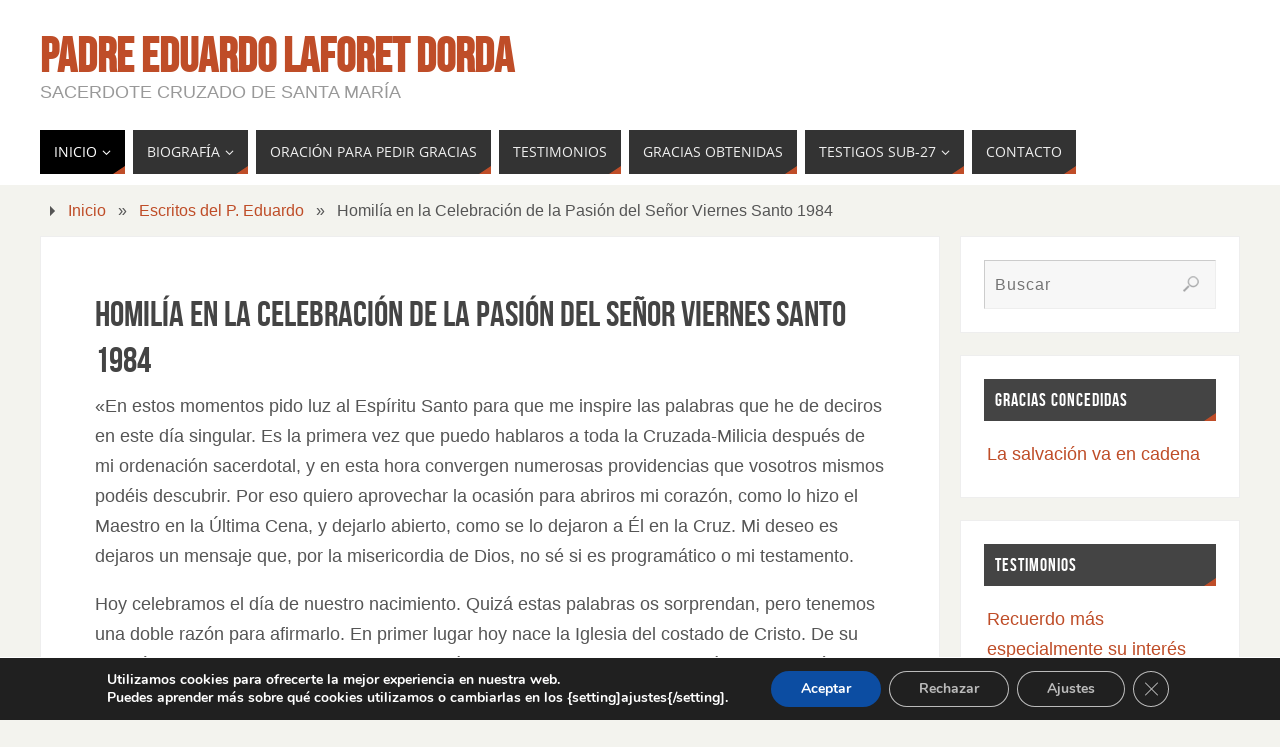

--- FILE ---
content_type: text/html; charset=UTF-8
request_url: https://padreeduardolaforet.es/wp-admin/admin-ajax.php
body_size: -94
content:
{"post_id":238,"counted":true,"storage":{"name":["pvc_visits[0]"],"value":["1768782292b238"],"expiry":[1768782292]},"type":"post"}

--- FILE ---
content_type: text/plain
request_url: https://www.google-analytics.com/j/collect?v=1&_v=j102&a=1380512727&t=pageview&_s=1&dl=https%3A%2F%2Fpadreeduardolaforet.es%2Fescritos%2Fhomilia-en-la-celebracion-de-la-pasion-del-senor-viernes-santo-1984%2F&ul=en-us%40posix&dt=Homil%C3%ADa%20en%20la%20Celebraci%C3%B3n%20de%20la%20Pasi%C3%B3n%20del%20Se%C3%B1or%20Viernes%20Santo%201984%20-%20Padre%20Eduardo%20Laforet%20Dorda&sr=1280x720&vp=1280x720&_u=aEBAAEABEAAAACAAI~&jid=1286223176&gjid=522306563&cid=62781676.1768695894&tid=UA-130865492-1&_gid=977653735.1768695894&_r=1&_slc=1&gtm=45He61e1n81PHDVPLQv861259532za200zd861259532&gcs=G111&gcd=13r3r3r3r5l1&dma=0&tag_exp=103116026~103200004~104527906~104528501~104684208~104684211~105391253~115938466~115938468~117041588&z=452163575
body_size: -453
content:
2,cG-4VG3JWY6G4